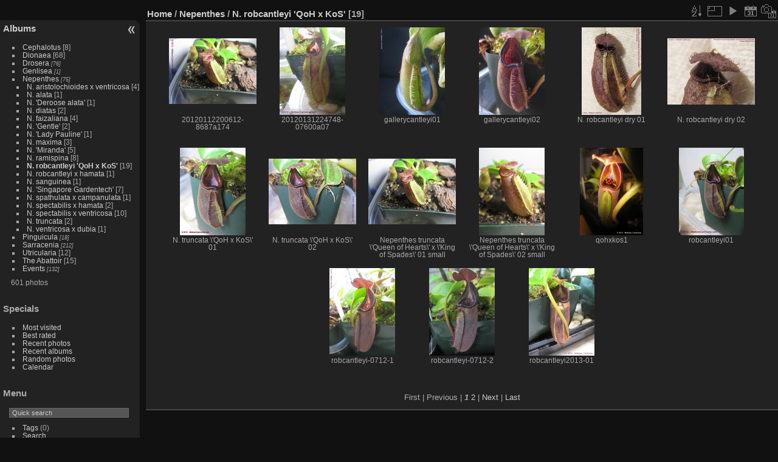

--- FILE ---
content_type: text/html; charset=utf-8
request_url: http://gallery.midtowncarnivores.com/index.php?/category/37
body_size: 21490
content:
<!DOCTYPE html>
<html lang="en" dir="ltr">
<head>
<meta charset="utf-8">
<meta name="generator" content="Piwigo (aka PWG), see piwigo.org">

 
<meta name="description" content="Nepenthes / N. robcantleyi 'QoH x KoS'">

<title>Nepenthes / N. robcantleyi 'QoH x KoS' | Garden of Flesh: The Gallery at Midtown Carnivores</title>
<link rel="shortcut icon" type="image/x-icon" href="themes/default/icon/favicon.ico">

<link rel="start" title="Home" href="/" >
<link rel="search" title="Search" href="search.php" >


<link rel="canonical" href="index.php?/category/37">

       
	<!--[if lt IE 7]>
		<link rel="stylesheet" type="text/css" href="themes/default/fix-ie5-ie6.css">
	<![endif]-->
	<!--[if IE 7]>
		<link rel="stylesheet" type="text/css" href="themes/default/fix-ie7.css">
	<![endif]-->
	
       

	<!--[if lt IE 8]>
		<link rel="stylesheet" type="text/css" href="themes/elegant/fix-ie7.css">
	<![endif]-->
    

<!-- BEGIN get_combined -->
<link rel="stylesheet" type="text/css" href="_data/combined/wl3elj.css">


<!-- END get_combined -->

<!--[if lt IE 7]>
<script type="text/javascript" src="themes/default/js/pngfix.js"></script>
<![endif]-->

<style type="text/css">
.thumbnails SPAN, .thumbnails .wrap2 A, .thumbnails LABEL{ width: 146px; } .thumbnails .wrap2{ height: 147px; }   .thumbLegend {font-size: 90%}</style>
</head>

<body id="theCategoryPage">

<div id="the_page">


<div id="theHeader"><!--<h1>Garden of Flesh</h1>

<p>The Gallery at Midtown Carnivores</p>

We ask for your patience while we reconstruct the gallery from the July 2013 crash... --></div>


<div id="menubar">
	<dl id="mbCategories">
<dt>
	<a href="index.php?/categories">Albums</a>
</dt>
<dd>
  <ul>
    <li >
      <a href="index.php?/category/54"  title="8 photos in this album">Cephalotus</a>
      <span class="menuInfoCat" title="8 photos in this album">[8]</span>
      </li>
    
    <li >
      <a href="index.php?/category/1"  title="16 photos in this album / 52 photos in 18 sub-albums">Dionaea</a>
      <span class="menuInfoCat" title="16 photos in this album / 52 photos in 18 sub-albums">[68]</span>
      </li>
    
    <li >
      <a href="index.php?/category/2"  title="76 photos in 18 sub-albums">Drosera</a>
      <span class="menuInfoCatByChild" title="76 photos in 18 sub-albums">[76]</span>
      </li>
    
    <li >
      <a href="index.php?/category/80"  title="1 photo in 1 sub-album">Genlisea</a>
      <span class="menuInfoCatByChild" title="1 photo in 1 sub-album">[1]</span>
      </li>
    
    <li >
      <a href="index.php?/category/5" rel="up" title="75 photos in 19 sub-albums">Nepenthes</a>
      <span class="menuInfoCatByChild" title="75 photos in 19 sub-albums">[75]</span>
    <ul>
    <li >
      <a href="index.php?/category/91"  title="4 photos in this album">N. aristolochioides x ventricosa</a>
      <span class="menuInfoCat" title="4 photos in this album">[4]</span>
      </li>
    
    <li >
      <a href="index.php?/category/62"  title="1 photo in this album">N. alata</a>
      <span class="menuInfoCat" title="1 photo in this album">[1]</span>
      </li>
    
    <li >
      <a href="index.php?/category/31"  title="1 photo in this album">N. 'Deroose alata'</a>
      <span class="menuInfoCat" title="1 photo in this album">[1]</span>
      </li>
    
    <li >
      <a href="index.php?/category/32"  title="2 photos in this album">N. diatas</a>
      <span class="menuInfoCat" title="2 photos in this album">[2]</span>
      </li>
    
    <li >
      <a href="index.php?/category/33"  title="4 photos in this album">N. faizaliana</a>
      <span class="menuInfoCat" title="4 photos in this album">[4]</span>
      </li>
    
    <li >
      <a href="index.php?/category/34"  title="2 photos in this album">N. 'Gentle'</a>
      <span class="menuInfoCat" title="2 photos in this album">[2]</span>
      </li>
    
    <li >
      <a href="index.php?/category/105"  title="1 photo in this album">N. 'Lady Pauline'</a>
      <span class="menuInfoCat" title="1 photo in this album">[1]</span>
      </li>
    
    <li >
      <a href="index.php?/category/78"  title="3 photos in this album">N. maxima</a>
      <span class="menuInfoCat" title="3 photos in this album">[3]</span>
      </li>
    
    <li >
      <a href="index.php?/category/35"  title="5 photos in this album">N. 'Miranda'</a>
      <span class="menuInfoCat" title="5 photos in this album">[5]</span>
      </li>
    
    <li >
      <a href="index.php?/category/36"  title="8 photos in this album">N. ramispina</a>
      <span class="menuInfoCat" title="8 photos in this album">[8]</span>
      </li>
    
    <li class="selected">
      <a href="index.php?/category/37"  title="19 photos in this album">N. robcantleyi 'QoH x KoS'</a>
      <span class="menuInfoCat" title="19 photos in this album">[19]</span>
      </li>
    
    <li >
      <a href="index.php?/category/109"  title="1 photo in this album">N. robcantleyi x hamata</a>
      <span class="menuInfoCat" title="1 photo in this album">[1]</span>
      </li>
    
    <li >
      <a href="index.php?/category/51"  title="1 photo in this album">N. sanguinea</a>
      <span class="menuInfoCat" title="1 photo in this album">[1]</span>
      </li>
    
    <li >
      <a href="index.php?/category/38"  title="7 photos in this album">N. 'Singapore Gardentech'</a>
      <span class="menuInfoCat" title="7 photos in this album">[7]</span>
      </li>
    
    <li >
      <a href="index.php?/category/86"  title="1 photo in this album">N. spathulata x campanulata</a>
      <span class="menuInfoCat" title="1 photo in this album">[1]</span>
      </li>
    
    <li >
      <a href="index.php?/category/87"  title="2 photos in this album">N. spectabilis x hamata</a>
      <span class="menuInfoCat" title="2 photos in this album">[2]</span>
      </li>
    
    <li >
      <a href="index.php?/category/39"  title="10 photos in this album">N. spectabilis x ventricosa</a>
      <span class="menuInfoCat" title="10 photos in this album">[10]</span>
      </li>
    
    <li >
      <a href="index.php?/category/108"  title="2 photos in this album">N. truncata</a>
      <span class="menuInfoCat" title="2 photos in this album">[2]</span>
      </li>
    
    <li >
      <a href="index.php?/category/83"  title="1 photo in this album">N. ventricosa x dubia</a>
      <span class="menuInfoCat" title="1 photo in this album">[1]</span>
      </li>
    </ul></li>
    <li >
      <a href="index.php?/category/3"  title="18 photos in 4 sub-albums">Pinguicula</a>
      <span class="menuInfoCatByChild" title="18 photos in 4 sub-albums">[18]</span>
      </li>
    
    <li >
      <a href="index.php?/category/4"  title="212 photos in 63 sub-albums">Sarracenia</a>
      <span class="menuInfoCatByChild" title="212 photos in 63 sub-albums">[212]</span>
      </li>
    
    <li >
      <a href="index.php?/category/58"  title="1 photo in this album / 11 photos in 5 sub-albums">Utricularia</a>
      <span class="menuInfoCat" title="1 photo in this album / 11 photos in 5 sub-albums">[12]</span>
      </li>
    
    <li >
      <a href="index.php?/category/53"  title="15 photos in this album">The Abattoir</a>
      <span class="menuInfoCat" title="15 photos in this album">[15]</span>
      </li>
    
    <li >
      <a href="index.php?/category/6"  title="132 photos in 12 sub-albums">Events</a>
      <span class="menuInfoCatByChild" title="132 photos in 12 sub-albums">[132]</span>
  </li></ul>

	<p class="totalImages">601 photos</p>
</dd>

	</dl>
	<dl id="mbSpecials">
<dt>Specials</dt>
<dd>
	<ul>  <li><a href="index.php?/most_visited" title="display most visited photos">Most visited</a></li>  <li><a href="index.php?/best_rated" title="display best rated photos">Best rated</a></li>  <li><a href="index.php?/recent_pics" title="display most recent photos">Recent photos</a></li>  <li><a href="index.php?/recent_cats" title="display recently updated albums">Recent albums</a></li>  <li><a href="random.php" title="display a set of random photos" rel="nofollow">Random photos</a></li>  <li><a href="index.php?/created-monthly-calendar" title="display each day with photos, month per month" rel="nofollow">Calendar</a></li>  </ul>
</dd>

	</dl>
	<dl id="mbMenu">
<dt>Menu</dt>
<dd>
	<form action="qsearch.php" method="get" id="quicksearch" onsubmit="return this.q.value!='' && this.q.value!=qsearch_prompt;">
		<p style="margin:0;padding:0">
			<input type="text" name="q" id="qsearchInput" onfocus="if (value==qsearch_prompt) value='';" onblur="if (value=='') value=qsearch_prompt;" style="width:90%">
		</p>
	</form>
	<script type="text/javascript">var qsearch_prompt="Quick search";document.getElementById('qsearchInput').value=qsearch_prompt;</script>
	<ul>     <li><a href="tags.php" title="display available tags">Tags</a> (0)</li>    <li><a href="search.php" title="search" rel="search">Search</a></li>    <li><a href="comments.php" title="display last user comments">Comments</a> (0)</li>    <li><a href="about.php" title="About Piwigo">About</a></li>    <li><a href="notification.php" title="RSS feed" rel="nofollow">Notification</a></li>   </ul>
</dd>

	</dl>
	<dl id="mbIdentification">
<dt>Identification</dt>
<dd>
  <ul>   <li><a href="identification.php" rel="nofollow">Login</a></li>     </ul> 
 <form method="post" action="identification.php" id="quickconnect"> <fieldset> <legend>Quick connect</legend> <div> <label for="username">Username</label><br> <input type="text" name="username" id="username" value="" style="width:99%"> </div> <div><label for="password">Password</label><br> <input type="password" name="password" id="password" style="width:99%"> </div>  <div><label for="remember_me"> <input type="checkbox" name="remember_me" id="remember_me" value="1"> Auto login </label></div>  <div> <input type="hidden" name="redirect" value="%2Findex.php%3F%2Fcategory%2F37"> <input type="submit" name="login" value="Submit"> <span class="categoryActions">  <a href="password.php" title="Forgot your password?" class="pwg-state-default pwg-button"> <span class="pwg-icon pwg-icon-lost-password"> </span> </a> </span> </div> </fieldset> </form> 
</dd>

	</dl>
</div><div id="menuSwitcher"></div>




<div id="content" class="content contentWithMenu">
<div class="titrePage">
	<ul class="categoryActions">
		<li><a id="sortOrderLink" title="Sort order" class="pwg-state-default pwg-button" rel="nofollow"> <span class="pwg-icon pwg-icon-sort"></span><span class="pwg-button-text">Sort order</span> </a> <div id="sortOrderBox" class="switchBox"> <div class="switchBoxTitle">Sort order</div>   <span style="visibility:hidden">&#x2714; </span><a href="index.php?/category/37&amp;image_order=0" rel="nofollow">Default</a>  <br>  <span style="visibility:hidden">&#x2714; </span><a href="index.php?/category/37&amp;image_order=1" rel="nofollow">Photo title, A &rarr; Z</a>  <br>  <span style="visibility:hidden">&#x2714; </span><a href="index.php?/category/37&amp;image_order=2" rel="nofollow">Photo title, Z &rarr; A</a>  <br>  <span style="visibility:hidden">&#x2714; </span><a href="index.php?/category/37&amp;image_order=3" rel="nofollow">Date created, new &rarr; old</a>  <br>  <span style="visibility:hidden">&#x2714; </span><a href="index.php?/category/37&amp;image_order=4" rel="nofollow">Date created, old &rarr; new</a>  <br>  <span style="visibility:hidden">&#x2714; </span><a href="index.php?/category/37&amp;image_order=5" rel="nofollow">Date posted, new &rarr; old</a>  <br>  <span>&#x2714; </span>Date posted, old &rarr; new  <br>  <span style="visibility:hidden">&#x2714; </span><a href="index.php?/category/37&amp;image_order=7" rel="nofollow">Rating score, high &rarr; low</a>  <br>  <span style="visibility:hidden">&#x2714; </span><a href="index.php?/category/37&amp;image_order=8" rel="nofollow">Rating score, low &rarr; high</a>  <br>  <span style="visibility:hidden">&#x2714; </span><a href="index.php?/category/37&amp;image_order=9" rel="nofollow">Visits, high &rarr; low</a>  <br>  <span style="visibility:hidden">&#x2714; </span><a href="index.php?/category/37&amp;image_order=10" rel="nofollow">Visits, low &rarr; high</a>   </div>  </li>
		<li><a id="derivativeSwitchLink" title="Photo sizes" class="pwg-state-default pwg-button" rel="nofollow"> <span class="pwg-icon pwg-icon-sizes"></span><span class="pwg-button-text">Photo sizes</span> </a> <div id="derivativeSwitchBox" class="switchBox"> <div class="switchBoxTitle">Photo sizes</div>   <span style="visibility:hidden">&#x2714; </span><a href="index.php?/category/37&amp;display=square" rel="nofollow">Square</a>  <br>  <span>&#x2714; </span>Thumbnail  <br>  <span style="visibility:hidden">&#x2714; </span><a href="index.php?/category/37&amp;display=2small" rel="nofollow">XXS - tiny</a>  <br>  <span style="visibility:hidden">&#x2714; </span><a href="index.php?/category/37&amp;display=xsmall" rel="nofollow">XS - extra small</a>  <br>  <span style="visibility:hidden">&#x2714; </span><a href="index.php?/category/37&amp;display=small" rel="nofollow">S - small</a>  <br>  <span style="visibility:hidden">&#x2714; </span><a href="index.php?/category/37&amp;display=medium" rel="nofollow">M - medium</a>  <br>  <span style="visibility:hidden">&#x2714; </span><a href="index.php?/category/37&amp;display=large" rel="nofollow">L - large</a>   </div>  </li>

		<li id="cmdSlideshow"><a href="picture.php?/141/category/37&amp;slideshow=" title="slideshow" class="pwg-state-default pwg-button" rel="nofollow"> <span class="pwg-icon pwg-icon-slideshow"></span><span class="pwg-button-text">slideshow</span> </a></li>
		<li><a href="index.php?/category/37/posted-monthly-list" title="display a calendar by posted date" class="pwg-state-default pwg-button" rel="nofollow"> <span class="pwg-icon pwg-icon-calendar"></span><span class="pwg-button-text">Calendar</span> </a></li>
		<li><a href="index.php?/category/37/created-monthly-list" title="display a calendar by creation date" class="pwg-state-default pwg-button" rel="nofollow"> <span class="pwg-icon pwg-icon-camera-calendar"></span><span class="pwg-button-text">Calendar</span> </a></li>
	</ul>

<h2><a href="/">Home</a> / <a href="index.php?/category/5">Nepenthes</a> / <a href="index.php?/category/37">N. robcantleyi 'QoH x KoS'</a> [19]</h2>



</div>










<div class="loader"><img src="themes/default/images/ajax_loader.gif"></div>
<ul class="thumbnails" id="thumbnails">
         <li> <span class="wrap1"> <span class="wrap2"> <a href="picture.php?/141/category/37"> <img class="thumbnail" src="_data/i/upload/2013/08/04/20130804064345-8687a174-th.jpg" alt="20120112200612-8687a174" title="20120112200612-8687a174 (17023 visits)"> </a> </span>  <span class="thumbLegend"> <span class="thumbName">20120112200612-8687a174</span>    </span>  </span> </li>    <li> <span class="wrap1"> <span class="wrap2"> <a href="picture.php?/142/category/37"> <img class="thumbnail" src="_data/i/upload/2013/08/04/20130804064348-07600a07-th.jpg" alt="20120131224748-07600a07" title="20120131224748-07600a07 (15489 visits)"> </a> </span>  <span class="thumbLegend"> <span class="thumbName">20120131224748-07600a07</span>    </span>  </span> </li>    <li> <span class="wrap1"> <span class="wrap2"> <a href="picture.php?/143/category/37"> <img class="thumbnail" src="_data/i/upload/2013/08/04/20130804064409-46874f12-th.jpg" alt="gallerycantleyi01" title="gallerycantleyi01 (15686 visits)"> </a> </span>  <span class="thumbLegend"> <span class="thumbName">gallerycantleyi01</span>    </span>  </span> </li>    <li> <span class="wrap1"> <span class="wrap2"> <a href="picture.php?/144/category/37"> <img class="thumbnail" src="_data/i/upload/2013/08/04/20130804064431-4a17d0fb-th.jpg" alt="gallerycantleyi02" title="gallerycantleyi02 (15850 visits)"> </a> </span>  <span class="thumbLegend"> <span class="thumbName">gallerycantleyi02</span>    </span>  </span> </li>    <li> <span class="wrap1"> <span class="wrap2"> <a href="picture.php?/145/category/37"> <img class="thumbnail" src="_data/i/upload/2013/08/04/20130804064436-71b3a210-th.jpg" alt="N. robcantleyi dry 01" title="N. robcantleyi dry 01 (15707 visits)"> </a> </span>  <span class="thumbLegend"> <span class="thumbName">N. robcantleyi dry 01</span>    </span>  </span> </li>    <li> <span class="wrap1"> <span class="wrap2"> <a href="picture.php?/146/category/37"> <img class="thumbnail" src="_data/i/upload/2013/08/04/20130804064438-ca1f56ab-th.jpg" alt="N. robcantleyi dry 02" title="N. robcantleyi dry 02 (16354 visits)"> </a> </span>  <span class="thumbLegend"> <span class="thumbName">N. robcantleyi dry 02</span>    </span>  </span> </li>    <li> <span class="wrap1"> <span class="wrap2"> <a href="picture.php?/147/category/37"> <img class="thumbnail" src="_data/i/upload/2013/08/04/20130804064441-10a43305-th.jpg" alt="N. truncata \'QoH x KoS\' 01" title="N. truncata \'QoH x KoS\' 01 (15697 visits)"> </a> </span>  <span class="thumbLegend"> <span class="thumbName">N. truncata \'QoH x KoS\' 01</span>    </span>  </span> </li>    <li> <span class="wrap1"> <span class="wrap2"> <a href="picture.php?/148/category/37"> <img class="thumbnail" src="_data/i/upload/2013/08/04/20130804064445-c6dc25de-th.jpg" alt="N. truncata \'QoH x KoS\' 02" title="N. truncata \'QoH x KoS\' 02 (16851 visits)"> </a> </span>  <span class="thumbLegend"> <span class="thumbName">N. truncata \'QoH x KoS\' 02</span>    </span>  </span> </li>    <li> <span class="wrap1"> <span class="wrap2"> <a href="picture.php?/149/category/37"> <img class="thumbnail" src="_data/i/upload/2013/08/04/20130804064501-8040cd1a-th.jpg" alt="Nepenthes truncata \'Queen of Hearts\' x \'King of Spades\' 01 small" title="Nepenthes truncata \'Queen of Hearts\' x \'King of Spades\' 01 small (11259 visits)"> </a> </span>  <span class="thumbLegend"> <span class="thumbName">Nepenthes truncata \'Queen of Hearts\' x \'King of Spades\' 01 small</span>    </span>  </span> </li>    <li> <span class="wrap1"> <span class="wrap2"> <a href="picture.php?/150/category/37"> <img class="thumbnail" src="_data/i/upload/2013/08/04/20130804064517-3b3d6729-th.jpg" alt="Nepenthes truncata \'Queen of Hearts\' x \'King of Spades\' 02 small" title="Nepenthes truncata \'Queen of Hearts\' x \'King of Spades\' 02 small (11001 visits)"> </a> </span>  <span class="thumbLegend"> <span class="thumbName">Nepenthes truncata \'Queen of Hearts\' x \'King of Spades\' 02 small</span>    </span>  </span> </li>    <li> <span class="wrap1"> <span class="wrap2"> <a href="picture.php?/151/category/37"> <img class="thumbnail" src="_data/i/upload/2013/08/04/20130804064530-89a183d0-th.jpg" alt="qohxkos1" title="qohxkos1 (18821 visits)"> </a> </span>  <span class="thumbLegend"> <span class="thumbName">qohxkos1</span>    </span>  </span> </li>    <li> <span class="wrap1"> <span class="wrap2"> <a href="picture.php?/152/category/37"> <img class="thumbnail" src="_data/i/upload/2013/08/04/20130804064542-11b9e52a-th.jpg" alt="robcantleyi01" title="robcantleyi01 (17999 visits)"> </a> </span>  <span class="thumbLegend"> <span class="thumbName">robcantleyi01</span>    </span>  </span> </li>    <li> <span class="wrap1"> <span class="wrap2"> <a href="picture.php?/153/category/37"> <img class="thumbnail" src="_data/i/upload/2013/08/04/20130804064619-56da7473-th.jpg" alt="robcantleyi-0712-1" title="robcantleyi-0712-1 (16295 visits)"> </a> </span>  <span class="thumbLegend"> <span class="thumbName">robcantleyi-0712-1</span>    </span>  </span> </li>    <li> <span class="wrap1"> <span class="wrap2"> <a href="picture.php?/154/category/37"> <img class="thumbnail" src="_data/i/upload/2013/08/04/20130804064645-4e2d126d-th.jpg" alt="robcantleyi-0712-2" title="robcantleyi-0712-2 (17546 visits)"> </a> </span>  <span class="thumbLegend"> <span class="thumbName">robcantleyi-0712-2</span>    </span>  </span> </li>    <li> <span class="wrap1"> <span class="wrap2"> <a href="picture.php?/155/category/37"> <img class="thumbnail" src="_data/i/upload/2013/08/04/20130804064658-0a936775-th.jpg" alt="robcantleyi2013-01" title="robcantleyi2013-01 (17995 visits)"> </a> </span>  <span class="thumbLegend"> <span class="thumbName">robcantleyi2013-01</span>    </span>  </span> </li> 
</ul>
<div class="navigationBar">
  First |
  Previous |
          <span class="pageNumberSelected">1</span>
            <a href="index.php?/category/37/start-15">2</a>
      | <a href="index.php?/category/37/start-15" rel="next">Next</a>
  | <a href="index.php?/category/37/start-15" rel="last">Last</a>
</div>


</div>
<div id="copyright">


  Powered by	<a href="http://piwigo.org" class="Piwigo">Piwigo</a>
  
</div>

</div>

<!-- BEGIN get_combined -->
<script type="text/javascript" src="_data/combined/v9oyv4.js"></script>
<script type="text/javascript">//<![CDATA[

var error_icon = "themes/default/icon/errors_small.png", max_requests = 3;
var p_main_menu = "on", p_pict_descr = "on", p_pict_comment = "off";
(SwitchBox=window.SwitchBox||[]).push("#sortOrderLink", "#sortOrderBox");
(SwitchBox=window.SwitchBox||[]).push("#derivativeSwitchLink", "#derivativeSwitchBox");
//]]></script>
<script type="text/javascript">
(function() {
var s,after = document.getElementsByTagName('script')[document.getElementsByTagName('script').length-1];
s=document.createElement('script'); s.type='text/javascript'; s.async=true; s.src='themes/default/js/switchbox.js?v2.7.4';
after = after.parentNode.insertBefore(s, after);
})();
</script>
<!-- END get_combined -->

</body>
</html>